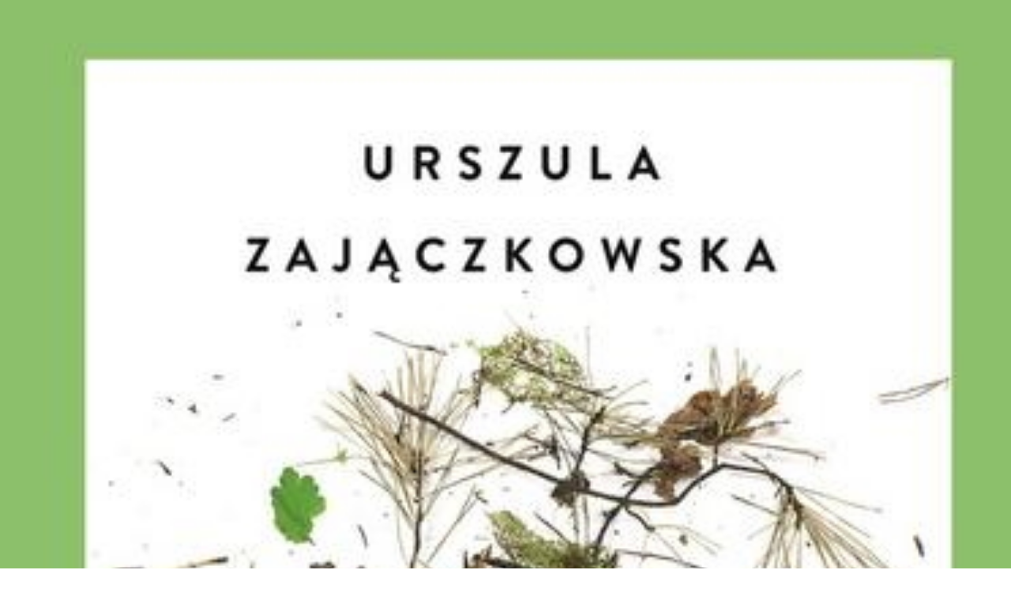

--- FILE ---
content_type: text/html; charset=utf-8
request_url: https://htmlbox.pulsembed.eu/embed/5PtkUVpQO
body_size: 737
content:
<!DOCTYPE html>
        <html>
            <head>
                <meta charset="UTF-8"><script>/* <![CDATA[ */ ringDataLayer = {"context":{"variant":{"accelerator":"aHRtbGJveC5wdWxzZW1iZWQuZXU6Ok1BSU5fMS4yLjEtMjAyNTAxMjcwNjMyMzk="},"id":{"website":"e5757492-9366-4258-93bc-05d1c8381903"}}}; /* ]]> */</script><script>/* <![CDATA[ */ accConf = {"events":{"endpointPaths":["/a8f4d8cd95e164917035b64b867a45dd"]}}; /* ]]> */</script>
                <meta name="viewport" content="width=device-width, initial-scale=1.0">
                <title>Embed code preview</title>
                <style>
                    html,body {
                        margin:0;
                        padding:0;
                    }
                </style>
            </head>
            <body>
                <script>

let observerCallback = (entries, observer) => {
	entries.forEach(function(entry) {
	if (entry.isIntersecting) {
		let script = document.createElement('script');
		script.type = 'text/javascript';
		script.src = 'https://csr.onet.pl/1746213/trk/custom/das,1202143,0?CS=tracking&ET=wynik_0_3&_=_ADTIME_';
		document.head.appendChild(script);
		
		let a = document.createElement('a');
		a.href = 'https://csr.onet.pl/1746213/trk/adclick/das,1202143,0?CS=tracking';
		a.target = '_blank';
		
		
		let img = document.createElement('img');
		img.src = 'https://ocdn.eu/aops/mip/a/allegro/20220728/quiz_wynik.jpg';
		img.style = 'margin: 0 0%; width: 100%;';
		img.onload = () => pulsembed.sendHeight(document.body.offsetHeight);
		
		a.appendChild(img);
		document.body.appendChild(a);
		
		observer.unobserve(entry.target);
	}
})
};

let lazyImageObserver = new IntersectionObserver(
	observerCallback,
	{
		threshold: 0.01
	}
);
lazyImageObserver.observe(document.getElementsByTagName('body')[0]);
</script>
                <script type="text/javascript" charset="utf-8" src="https://htmlbox.pulsembed.eu/scripts.js?v=1.2.1"></script>
                <script>
                    window.htmlbox.resizeWithElement();
                </script>
            </body>
        </html>